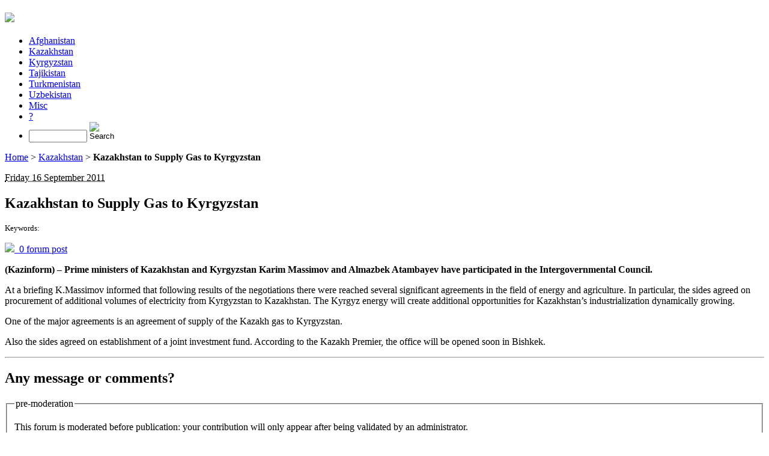

--- FILE ---
content_type: text/html; charset=utf-8
request_url: http://gca.satrapia.com/+kazakhstan-to-supply-gas-to-kyrgyzstan+
body_size: 5853
content:
<!DOCTYPE html PUBLIC "-//W3C//DTD XHTML 1.0 Transitional//EN" "http://www.w3.org/TR/xhtml1/DTD/xhtml1-transitional.dtd">
<!--[if lt IE 7 ]> <html dir="ltr" lang="en" xmlns="http://www.w3.org/1999/xhtml" xml:lang="en" class="ltr en no-js ie ie6"> <![endif]-->
<!--[if IE 7 ]> <html dir="ltr" lang="en" xmlns="http://www.w3.org/1999/xhtml" xml:lang="en" class="ltr en no-js ie ie7"> <![endif]-->
<!--[if IE 8 ]> <html dir="ltr" lang="en" xmlns="http://www.w3.org/1999/xhtml" xml:lang="en" class="ltr en no-js ie ie8"> <![endif]-->
<!--[if IE 9 ]> <html dir="ltr" lang="en" xmlns="http://www.w3.org/1999/xhtml" xml:lang="en" class="ltr en no-js ie ie9"> <![endif]-->
<!--[if (gt IE 9)|!(IE)]><!--> <html dir="ltr" lang="en" xmlns="http://www.w3.org/1999/xhtml" xml:lang="en" class="ltr en no-js"> <!--<![endif]-->
<head><script type='text/javascript'>/*<![CDATA[*/(function(H){H.className=H.className.replace(/\bno-js\b/,'js')})(document.documentElement);/*]]>*/</script>
<title>Kazakhstan to Supply Gas to Kyrgyzstan</title>
<meta name="description" content="(Kazinform) &#8211; Prime ministers of Kazakhstan and Kyrgyzstan Karim Massimov and Almazbek Atambayev have participated in the Intergovernmental" />
<link rel="canonical" href="http://gca.satrapia.com/+kazakhstan-to-supply-gas-to-kyrgyzstan+" />
<meta http-equiv="Content-Type" content="text/html; charset=utf-8" />
<meta name="viewport" content="width=device-width, initial-scale=1" />
<link rel="alternate" type="application/rss+xml" title="Subscribe to the whole site" href="spip.php?page=backend" />
<link rel="stylesheet" href="squelettes-dist/css/reset.css" type="text/css" />
<link rel="stylesheet" href="squelettes-dist/css/clear.css" type="text/css" />
<link rel="stylesheet" href="squelettes/css/font.css" type="text/css" />
<link rel="stylesheet" href="squelettes/css/links.css" type="text/css" />
<link rel="stylesheet" href="squelettes/css/typo.css" type="text/css" />
<link rel="stylesheet" href="squelettes-dist/css/media.css" type="text/css" />
<link rel="stylesheet" href="squelettes/css/form.css" type="text/css" />
<link rel="stylesheet" href="squelettes/css/layout.css" type="text/css" />
<link rel="stylesheet" href="squelettes/css/spip.css" type="text/css" />
<script type="text/javascript">/* <![CDATA[ */
var box_settings = {tt_img:true,sel_g:"#documents_portfolio a[type='image/jpeg'],#documents_portfolio a[type='image/png'],#documents_portfolio a[type='image/gif']",sel_c:".mediabox",trans:"elastic",speed:"200",ssSpeed:"2500",maxW:"90%",maxH:"90%",minW:"400px",minH:"",opa:"0.9",str_ssStart:"Slideshow",str_ssStop:"Stop",str_cur:"{current}/{total}",str_prev:"Previous",str_next:"Next",str_close:"Close",splash_url:""};
var box_settings_splash_width = "600px";
var box_settings_splash_height = "90%";
var box_settings_iframe = true;
/* ]]> */</script>
<!-- insert_head_css --><link rel="stylesheet" href="plugins-dist/mediabox/colorbox/black-striped/colorbox.css" type="text/css" media="all" /><link rel='stylesheet' type='text/css' media='all' href='plugins-dist/porte_plume/css/barre_outils.css?1516112720' />
<link rel='stylesheet' type='text/css' media='all' href='local/cache-css/cssdyn-css_barre_outils_icones_css-1d24c8da.css?1615731796' />
<link rel="stylesheet" type="text/css" href="plugins/auto/socialtags/v1.2.1/socialtags.css" media="all" />
<link rel="stylesheet" href="squelettes/css/theme.css" type="text/css" />
<script src="prive/javascript/jquery.js?1516112711" type="text/javascript"></script>
<script src="prive/javascript/jquery-migrate-3.0.1.js?1516112711" type="text/javascript"></script>
<script src="prive/javascript/jquery.form.js?1516112711" type="text/javascript"></script>
<script src="prive/javascript/jquery.autosave.js?1516112711" type="text/javascript"></script>
<script src="prive/javascript/jquery.placeholder-label.js?1516112711" type="text/javascript"></script>
<script src="prive/javascript/ajaxCallback.js?1516112711" type="text/javascript"></script>
<script src="prive/javascript/js.cookie.js?1516112711" type="text/javascript"></script>
<script src="prive/javascript/jquery.cookie.js?1516112711" type="text/javascript"></script>
<!-- insert_head -->
<script src="plugins-dist/mediabox/javascript/jquery.colorbox.js?1516112727" type="text/javascript"></script>
<script src="plugins-dist/mediabox/javascript/spip.mediabox.js?1516112727" type="text/javascript"></script><script type='text/javascript' src='plugins-dist/porte_plume/javascript/jquery.markitup_pour_spip.js?1516112721'></script>
<script type='text/javascript' src='plugins-dist/porte_plume/javascript/jquery.previsu_spip.js?1516112721'></script>
<script type='text/javascript' src='local/cache-js/jsdyn-javascript_porte_plume_start_js-f9bf9faa.js?1615731796'></script>
<script src='local/cache-js/jsdyn-socialtags_js-c66aeb3c.js?1615731796' type='text/javascript'></script>
<meta name="generator" content="SPIP 3.2.0 [23778]" />
<link rel="icon" type="image/x-icon" href="favicon.ico" />
<link rel="shortcut icon" type="image/x-icon" href="favicon.ico" />
<link rel="alternate" type="application/rss+xml" title="Latest short news" href="spip.php?page=backend-breves" />

<!--seo_insere--><meta name="copyright" content="Satrapia" />
<meta name="robots" content="INDEX, FOLLOW" />
<link rel="canonical" href="http://gca.satrapia.com/+kazakhstan-to-supply-gas-to-kyrgyzstan+" /></head>

<body class="pas_surlignable page_breve">
<div class="page">

	<div class="clearfix header">
	<h1 id="logo"><a rel="start home" href="http://gca.satrapia.com/" title="Home"><img src="squelettes/img/logo_header_002.png" /></a></h1>
	
</div>	<div class="nav clearfix" id="nav">
	<ul>
		
		<li><a href="-afghanistan-">Afghanistan</a></li>
		
		<li class="on"><a href="-kazakhstan-">Kazakhstan</a></li>
		
		<li><a href="-kyrgyzstan-">Kyrgyzstan</a></li>
		
		<li><a href="-tajikistan-">Tajikistan</a></li>
		
		<li><a href="-turkmenistan-">Turkmenistan</a></li>
		
		<li><a href="-uzbekistan-">Uzbekistan</a></li>
		
		<li><a href="-misc-">Misc</a></li>
		
		<li><a href="-about-us-">?</a></li>
		
		<li><div class="formulaire_spip formulaire_recherche " id="formulaire_recherche">
<form action="spip.php?page=recherche" method="get">
	<input name="page" value="recherche" type="hidden"
/>
	
	<!-- <label for="recherche">Search:</label> -->
	<input type="search" class="search text" size="10" name="recherche" id="recherche" accesskey="4" autocapitalize="off" autocorrect="off" />
	<input type="image" src="/squelettes/icon/bg_searchButton.gif" width="20" height="20" alt="Search" title="Search" />
</form>
</div>
</li>
	</ul>
</div>	
	<div class="main">
		
		<div class="wrapper">
		<div class="content" id="content">
			<p class="arbo"><a href="http://gca.satrapia.com/" >Home</a> &gt; <a href="-kazakhstan-">Kazakhstan</a> &gt; <strong class="on">Kazakhstan to Supply Gas to Kyrgyzstan</strong></p>
	
			<article>
				<div class="cartouche">
					<p class="info-publi"><abbr class="published" title="2011-09-16T15:55:00Z">Friday 16 September 2011</abbr></p>
					<h1 class="">Kazakhstan to Supply Gas to Kyrgyzstan</h1>
					
					<p><small>Keywords: </small></p>
					
						<p><a href="#forum"><img src="squelettes/img/icon_forum_16x16.png" />&nbsp;&nbsp;0 forum post</a></p>
					
					<p id="socialtags"></p>
				</div>
			
				<div class="texte"><p><strong>(Kazinform) – Prime ministers of Kazakhstan and Kyrgyzstan Karim Massimov and Almazbek Atambayev have participated in the Intergovernmental Council.</strong></p>
<p>At a briefing K.Massimov informed that following results of the negotiations there were reached several significant agreements in the field of energy and agriculture. In particular, the sides agreed on procurement of additional volumes of electricity from Kyrgyzstan to Kazakhstan. The Kyrgyz energy will create additional opportunities for Kazakhstan&#8217;s industrialization dynamically growing.</p>
<p>One of the major agreements is an agreement of supply of the Kazakh gas to Kyrgyzstan.</p>
<p>Also the sides agreed on establishment of a joint investment fund. According to the Kazakh Premier, the office will be opened soon in Bishkek.</p></div>
				
				
			</article>
			
			
			<hr />
<a href="#forum" name="forum" id="forum"></a>			<h2>Any message or comments?</h2>
			<div class="formulaire_spip formulaire_forum ajax" id="formulaire_forum">






 





<form action="/+kazakhstan-to-supply-gas-to-kyrgyzstan+#formulaire_forum" method="post" enctype='multipart/form-data'><div>
	<div><input name='formulaire_action' type='hidden'
		value='forum' /><input name='formulaire_action_args' type='hidden'
		value='v7SAf3nfBVlpwZ+vJTZIcRnTHWMrL/A7Ks9/e5CMflUobNQAm6n91sy4hw8l+KK95d9/dM34RoxGmMLrxXsZzEkBQWGz9uTSpYq2fIJBS6FEd9OTVHRI30MuH4LJeVc=' /><input type='hidden' name='id_breve' value='275' /><input type='hidden' name='id_objet' value='275' /><input type='hidden' name='objet' value='breve' /><input type='hidden' name='id_forum' value='' /><input type='hidden' name='arg' value='' /><input type='hidden' name='hash' value='' /><input type='hidden' name='verif_' value='ok' /><input type='hidden' name='autosave' class='autosaveactive' value='forum_c064df7b86691e72d8670e5c85b55600' /><script type="text/javascript">/*<![CDATA[*/if (window.jQuery) jQuery(function(){
		  $("input.autosaveactive").closest("form:not(.autosaveon)").autosave({url:"http://gca.satrapia.com/"}).addClass("autosaveon");
			});/*]]>*/</script><input type='hidden' name='_jeton' value='e17c640051e2096f2a80b4affdcd68873e79ffff' /></div>
	<input type="hidden" name="id_forum" value="0" />
	<fieldset class="moderation_info info">
		<legend>pre-moderation</legend>
		<p class="explication"> This forum is moderated before publication: your contribution will only appear after being validated by an administrator.</p>
	</fieldset>

	<fieldset class="qui saisie_qui">
<legend>Who are you?</legend>

 
	<div class="editer-groupe">
		<div class='editer saisie_session_nom'>
			<label for="session_nom">Your name</label>
			<input type="text" class="text" name="session_nom" id="session_nom" value="" size="40" autocapitalize="off" autocorrect="off" />
			
		</div>
		<div class="editer saisie_session_email" style="display: none;">
	<label for="give_me_your_email">Please leave this field empty:</label>
	<input type="text" class="text email" name="email_nobot" id="give_me_your_email" value="" size="10" />
</div><div class='editer saisie_session_email'>
			<label for="session_email">Your email address</label>
			<input type="email" class="text email" name="session_email" id="session_email" value="" size="40" autocapitalize="off" autocorrect="off" />
		</div>
	</div>

</fieldset>
	<fieldset>
	<legend>Your post</legend>
	 
		<input type="hidden" name="titre" id="titre" value="Kazakhstan to Supply Gas to Kyrgyzstan" />
	<div class="editer-groupe">
	



<div class='editer saisie_texte obligatoire'>
		<label for='texte'>Text of your message (Required)</label>
		
		<p class='explication'>To create paragraphs, just leave blank lines.</p>
		<textarea name="texte" id="texte" rows="10" cols="60"></textarea>
	</div>

	</div></fieldset>
  
  



	
	 
	<p style="display: none;">
		<label for="nobot_forum">Please leave this field empty:</label>
		<input type="text" class="text" name="nobot" id="nobot_forum" value="" size="10" />
	</p>
	
	<p class="boutons"><input type="submit" class="submit" name="previsualiser_message" value="Preview" /></p>
</div>
</form>


</div>
	
		</div><!--.content-->
		</div><!--.wrapper-->
	
		<div class="aside">
			<aside>
					
				
				
				<div class="menu menu_breves">
					<h2>Other short news</h2>
					<ul>
						
						<li><small>10 June 2021 &ndash; </small><a href="+kazakh-senate-approves-renewal-of-baikonur-lease-by-russia+">Kazakh Senate Approves Renewal of Baikonur Lease by Russia</a></li>
						
						<li><small>9 June 2021 &ndash; </small><a href="+russia-foils-attempt-to-smuggle-kalashnikov-parts-into-kazakhstan+">Russia Foils Attempt to Smuggle Kalashnikov Parts into Kazakhstan</a></li>
						
						<li><small>9 June 2021 &ndash; </small><a href="+kazakhstan-keeps-the-base-rate-at-9-00+">Kazakhstan Keeps the Base Rate at 9.00%</a></li>
						
						<li><small>8 June 2021 &ndash; </small><a href="+gas-processing-plant-at-kashagan+">Gas Processing Plant at Kashagan</a></li>
						
						<li><small>8 June 2021 &ndash; </small><a href="+kazakh-duo-reaches-2021-roland-garros-semis+">Kazakh Duo Reaches 2021 Roland Garros Semis</a></li>
						
						<li><small>4 June 2021 &ndash; </small><a href="+kazakhstan-wont-t-participate-in-talks-on-eeu-measures-in-response-to-western-sanctions+">Kazakhstan Wont’t Participate in Talks on EEU Measures in Response to Western Sanctions</a></li>
						
						<li><small>3 June 2021 &ndash; </small><a href="+dutch-companies-investing-200-mln-in-agribusiness-of-kazakhstan+">Dutch Companies Investing $200&#x202F;mln in Agribusiness of Kazakhstan</a></li>
						
						<li><small>2 June 2021 &ndash; </small><a href="+construction-materials-prices-soar-in-kazakhstan+">Construction Materials Prices Soar in Kazakhstan</a></li>
						
						<li><small>2 June 2021 &ndash; </small><a href="+kazakhstan-raises-kashagan-s-2021-target+">Kazakhstan Raises Kashagan’s 2021 Target</a></li>
						
						<li><small>26 May 2021 &ndash; </small><a href="+putin-signs-law-on-military-cooperation-with-kazakhstan+">Putin Signs Law on Military Cooperation with Kazakhstan</a></li>
						
						<li><small>20 May 2021 &ndash; </small><a href="+kazakh-banks-tighten-requirements-for-borrowers+">Kazakh Banks Tighten Requirements for Borrowers</a></li>
						
						<li><small>20 May 2021 &ndash; </small><a href="+kakakh-state-revenues-in-2021-210-less-than-expenditures+">Kakakh State Revenues in 2021 210% Less than Expenditures</a></li>
						
						<li><small>19 May 2021 &ndash; </small><a href="+kazakhstan-to-open-new-trading-houses-abroad+">Kazakhstan to Open New Trading Houses Abroad</a></li>
						
						<li><small>17 May 2021 &ndash; </small><a href="+highways-in-kazakhstan-to-switch-to-toll-system+">Highways in Kazakhstan to Switch to Toll System</a></li>
						
						<li><small>17 May 2021 &ndash; </small><a href="+census-to-kick-off-in-kazakhstan-in-septembe+">Census to Kick Off in Kazakhstan in Septembe</a></li>
						
						<li><small>13 May 2021 &ndash; </small><a href="+indian-woman-killed-in-hamas-rocket-attack+">Kazakhstan Is Losing its Food Independence</a></li>
						
						<li><small>13 May 2021 &ndash; </small><a href="+some-7-000-t-of-space-debris-in-the-earth-s-orbits+">Some 7,000 T of Space Debris in the Earth’s Orbits</a></li>
						
						<li><small>11 May 2021 &ndash; </small><a href="+capital-of-kazakhexport-and-former-astana-expo-2017-raised+">Capital of KazakhExport and former Astana EXPO-2017 Raised</a></li>
						
						<li><small>30 April 2021 &ndash; </small><a href="+adp-completes-full-ownership-of-almaty-airport+">ADP Completes Full Ownership of Almaty Airport</a></li>
						
						<li><small>29 April 2021 &ndash; </small><a href="+kazakhstan-to-launch-19-poultry-farms+">Kazakhstan to Launch 19 Poultry Farms</a></li>
						
						<li><small>28 April 2021 &ndash; </small><a href="+tokayev-assumes-people-s-assembly-leadership+">Tokayev Assumes People’s Assembly Leadership</a></li>
						
						<li><small>13 April 2021 &ndash; </small><a href="+new-vice-minister-of-finance-of-kazakhstan-named+">New Vice Minister of Finance of Kazakhstan Named</a></li>
						
						<li><small>9 April 2021 &ndash; </small><a href="+kazakhstan-to-join-international-banking-settlements+">Kazakhstan to Join International Banking Settlements</a></li>
						
						<li><small>8 April 2021 &ndash; </small><a href="+china-refutes-allegation-of-transfering-pollutive-enterprises-to-kazakhstan+">China Refutes Allegation of Transfering Pollutive Enterprises to Kazakhstan</a></li>
						
						<li><small>8 April 2021 &ndash; </small><a href="+lavrov-kazakh-fm-give-press-conference+">Lavrov, Kazakh FM Give Press Conference</a></li>
						
						<li><small>7 April 2021 &ndash; </small><a href="+kazakh-law-banning-foreigners-from-controlling-farmland+">Kazakh Law Banning Foreigners from Controlling Farmland</a></li>
						
						<li><small>6 April 2021 &ndash; </small><a href="+almaty-to-begin-mass-coronavirus-vaccination+">Almaty to Begin Mass Coronavirus Vaccination</a></li>
						
						<li><small>5 April 2021 &ndash; </small><a href="+opec-to-ease-restrictions-on-oil-production+">OPEC+ to Ease Restrictions on Oil Production</a></li>
						
						<li><small>31 March 2021 &ndash; </small><a href="+s-p-affirms-edb-s-ratings-with-a-negative-outlook+">S&amp;P Affirms EDB’s Ratings with a Negative Outlook</a></li>
						
						<li><small>31 March 2021 &ndash; </small><a href="+kazakhstan-12-cases-of-the-british-variant-of-the-coronavirus+">Kazakhstan: 12 Cases of the British Variant of the Coronavirus</a></li>
						
					</ul>
				</div>
				
	
		</div><!--.aside-->
	</div><!--.main-->

	<div class="footer clearfix">
	<p class="colophon">
		<small>&copy; 2011-2026 <a href="http://www.satrapia.com" rel="editor" style="color: inherit;">Satrapia</a></small>
		<br /><a rel="contents" href="spip.php?page=plan">Site Map</a>
		  | <a href="spip.php?page=login&amp;url=%2Bkazakhstan-to-supply-gas-to-kyrgyzstan%2B" rel="nofollow" class='login_modal'>Log in</a> | 
		<a rel="nofollow" href="spip.php?page=contact">Contact</a> |
		<a href="spip.php?page=backend" rel="alternate" title="Subscribe to the whole site">RSS&nbsp;2.0</a>
	</p>
	<small class="generator"><a href="http://www.spip.net/" rel="generator" title="Site powered by SPIP" class="spip_out"><img src="spip_small.png" alt="SPIP" /></a></small>
</div>
</div><!--.page-->
<script type='text/javascript' src='plugins/cookiechoices_3_0/js/cookiechoices.js'></script>
<script type='text/javascript' src='local/cache-js/jsdyn-cookiechoices_call_js-119a2301.js?1615731796'></script>
</body>
</html>

